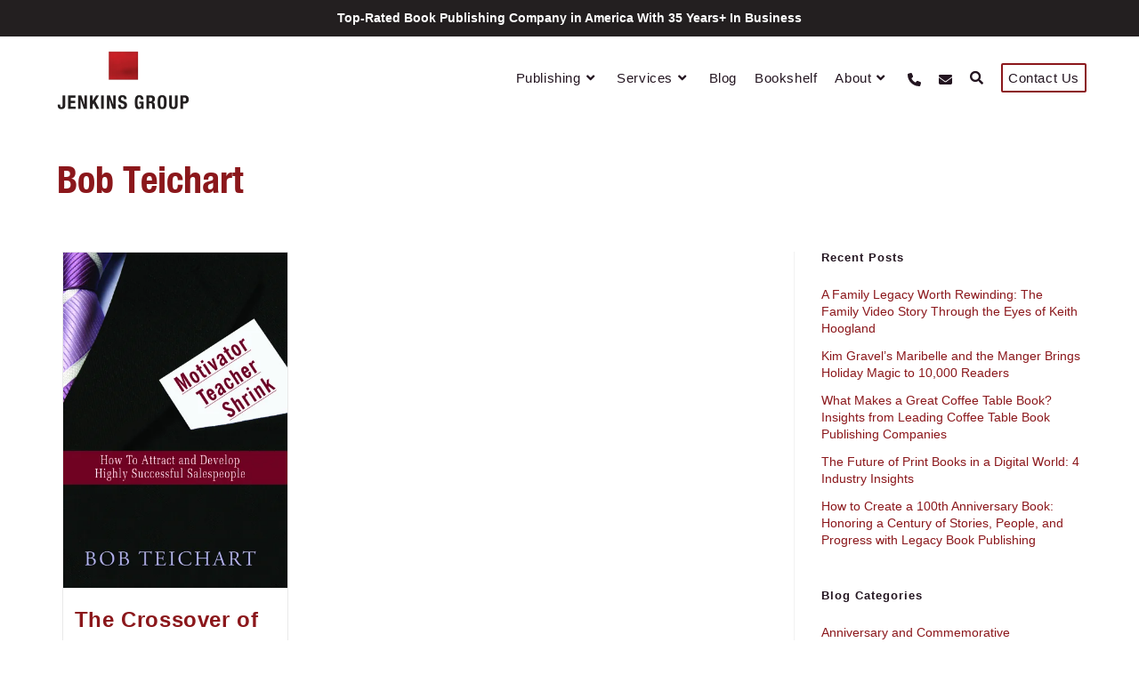

--- FILE ---
content_type: image/svg+xml
request_url: https://jenkinsgroupinc.com/wp-content/uploads/2024/12/Vector-12.svg
body_size: -5
content:
<?xml version="1.0" encoding="UTF-8"?> <svg xmlns="http://www.w3.org/2000/svg" width="15" height="11" viewBox="0 0 15 11" fill="none"><path id="Vector" d="M1.40625 0C0.629883 0 0 0.615885 0 1.375C0 1.80755 0.208008 2.21432 0.5625 2.475L6.9375 7.15C7.27148 7.39349 7.72852 7.39349 8.0625 7.15L14.4375 2.475C14.792 2.21432 15 1.80755 15 1.375C15 0.615885 14.3701 0 13.5938 0H1.40625ZM0 3.20833V9.16667C0 10.1779 0.84082 11 1.875 11H13.125C14.1592 11 15 10.1779 15 9.16667V3.20833L8.625 7.88333C7.95703 8.37318 7.04297 8.37318 6.375 7.88333L0 3.20833Z" fill="#231520"></path></svg> 

--- FILE ---
content_type: image/svg+xml
request_url: https://jenkinsgroupinc.com/wp-content/uploads/2024/12/Vector-11.svg
body_size: 73
content:
<?xml version="1.0" encoding="UTF-8"?> <svg xmlns="http://www.w3.org/2000/svg" width="13" height="13" viewBox="0 0 13 13" fill="none"><path id="Vector" d="M4.18673 0.625154C3.99123 0.15291 3.47582 -0.0984466 2.98327 0.0361178L0.74899 0.645466C0.307213 0.767336 0 1.16849 0 1.6255C0 7.90686 5.09313 13 11.3745 13C11.8315 13 12.2327 12.6928 12.3545 12.251L12.9639 10.0167C13.0984 9.52418 12.8471 9.00877 12.3748 8.81327L9.93745 7.79769C9.5236 7.62504 9.04374 7.74437 8.76192 8.09221L7.73618 9.34391C5.94876 8.49844 4.50156 7.05124 3.65609 5.26382L4.90779 4.24062C5.25563 3.95626 5.37496 3.47893 5.20231 3.06509L4.18673 0.627693V0.625154Z" fill="#231520"></path></svg> 